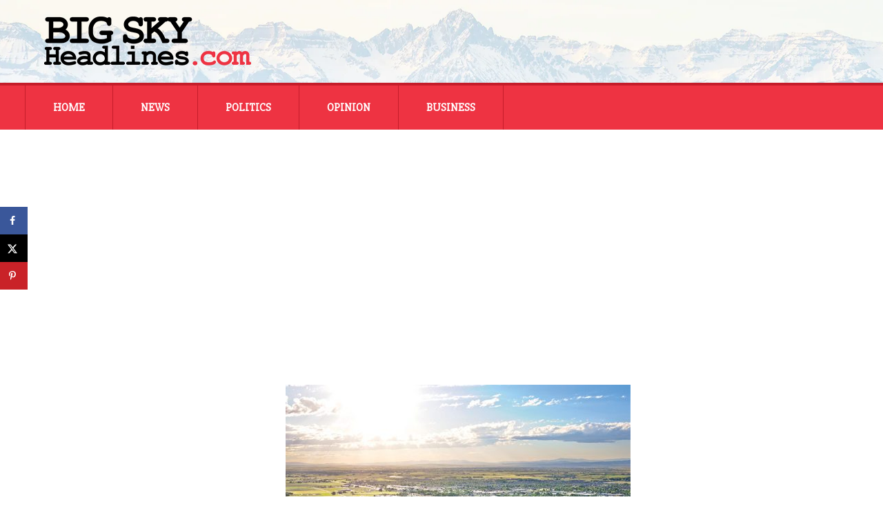

--- FILE ---
content_type: text/html; charset=UTF-8
request_url: https://bigskyheadlines.com/2016/07/officials-industry-leaders-mull-new-path-bozemans-economy/
body_size: 17205
content:
<!DOCTYPE html>
<!--[if IE 7]>
<html class="ie ie7" lang="en-US">
<![endif]-->
<!--[if IE 8]>
<html class="ie ie8" lang="en-US">
<![endif]-->
<!--[if !(IE 7) & !(IE 8)]><!-->
<html lang="en-US">
<!--<![endif]-->
<head>
	<meta charset="UTF-8">
	<meta name="viewport" content="width=device-width">
    <meta name="google-site-verification" content="8qeq-3SwlmkbIYzaPnjLD9_uE5P3ABkBP8YgiyGagHo" />
    <meta name="google-site-verification" content="-ZRTUTh8R8rUygHpyShAGZhkEskP19rR-g_VVeH8Ty8" />
	<title>Officials, industry leaders mull a new path for Bozeman’s economy | Big Sky Headlines</title><link rel="preload" data-rocket-preload as="style" href="https://fonts.googleapis.com/css?family=Exo%202%3A400%2C300%2C600%7CSlabo%2027px&#038;display=swap" /><link rel="stylesheet" href="https://fonts.googleapis.com/css?family=Exo%202%3A400%2C300%2C600%7CSlabo%2027px&#038;display=swap" media="print" onload="this.media='all'" /><noscript><link rel="stylesheet" href="https://fonts.googleapis.com/css?family=Exo%202%3A400%2C300%2C600%7CSlabo%2027px&#038;display=swap" /></noscript>
	<link rel="profile" href="http://gmpg.org/xfn/11">
	<link rel="pingback" href="https://bigskyheadlines.com/xmlrpc.php">
	<!--[if lt IE 9]>
	<script src="https://bigskyheadlines.com/wp-content/themes/twentythirteen/js/html5.js"></script>
	<![endif]-->
    
	<meta name='robots' content='max-image-preview:large' />
	<style>img:is([sizes="auto" i], [sizes^="auto," i]) { contain-intrinsic-size: 3000px 1500px }</style>
	<!-- Hubbub v.1.36.3 https://morehubbub.com/ -->
<meta property="og:locale" content="en_US" />
<meta property="og:type" content="article" />
<meta property="og:title" content="Officials, industry leaders mull a new path for Bozeman’s economy" />
<meta property="og:description" content="By the end of September, Bozeman will have an entirely new projection for how the city’s economy will grow and change over the coming years. The city, led by Economic Development Director Brit Fontenot, is" />
<meta property="og:url" content="https://bigskyheadlines.com/2016/07/officials-industry-leaders-mull-new-path-bozemans-economy/" />
<meta property="og:site_name" content="Big Sky Headlines" />
<meta property="og:updated_time" content="2016-08-11T11:57:21+00:00" />
<meta property="article:published_time" content="2016-07-28T11:36:21+00:00" />
<meta property="article:modified_time" content="2016-08-11T11:57:21+00:00" />
<meta name="twitter:card" content="summary_large_image" />
<meta name="twitter:title" content="Officials, industry leaders mull a new path for Bozeman’s economy" />
<meta name="twitter:description" content="By the end of September, Bozeman will have an entirely new projection for how the city’s economy will grow and change over the coming years. The city, led by Economic Development Director Brit Fontenot, is" />
<meta class="flipboard-article" content="By the end of September, Bozeman will have an entirely new projection for how the city’s economy will grow and change over the coming years. The city, led by Economic Development Director Brit Fontenot, is" />
<meta property="og:image" content="https://bigskyheadlines.com/wp-content/uploads/2016/07/bozeman.jpg" />
<meta name="twitter:image" content="https://bigskyheadlines.com/wp-content/uploads/2016/07/bozeman.jpg" />
<meta property="og:image:width" content="706" />
<meta property="og:image:height" content="427" />
<!-- Hubbub v.1.36.3 https://morehubbub.com/ -->
<link rel='dns-prefetch' href='//pagead2.googlesyndication.com' />
<link rel='dns-prefetch' href='//www.googletagservices.com' />
<link href='https://fonts.gstatic.com' crossorigin rel='preconnect' />
<link rel="alternate" type="application/rss+xml" title="Big Sky Headlines &raquo; Feed" href="https://bigskyheadlines.com/feed/" />
<link rel="alternate" type="application/rss+xml" title="Big Sky Headlines &raquo; Comments Feed" href="https://bigskyheadlines.com/comments/feed/" />
<link rel='stylesheet' id='wpra-lightbox-css' href='https://bigskyheadlines.com/wp-content/plugins/wp-rss-aggregator/core/css/jquery-colorbox.css?ver=1.4.33' media='all' />
<link rel='stylesheet' id='wpra-displays-css' href='https://bigskyheadlines.com/wp-content/plugins/wp-rss-aggregator/core/css/displays.css?ver=5.0.11' media='all' />
<link rel='stylesheet' id='twentythirteen-style-css' href='https://bigskyheadlines.com/wp-content/themes/twentythirteen/style.css?ver=6.7.4' media='all' />
<link rel='stylesheet' id='drick-child-style-css' href='https://bigskyheadlines.com/wp-content/themes/twentythirteen-child/style.css' media='all' />
<link rel='stylesheet' id='genericons-css' href='https://bigskyheadlines.com/wp-content/themes/twentythirteen/genericons/genericons.css?ver=3.0.3' media='all' />
<link rel='stylesheet' id='dpsp-frontend-style-pro-css' href='https://bigskyheadlines.com/wp-content/plugins/social-pug/assets/dist/style-frontend-pro.css?ver=1.36.3' media='all' />
<style id='dpsp-frontend-style-pro-inline-css'>

			@media screen and ( max-width : 720px ) {
				aside#dpsp-floating-sidebar.dpsp-hide-on-mobile.opened {
					display: none;
				}
			}
			
</style>
<style id='rocket-lazyload-inline-css'>
.rll-youtube-player{position:relative;padding-bottom:56.23%;height:0;overflow:hidden;max-width:100%;}.rll-youtube-player:focus-within{outline: 2px solid currentColor;outline-offset: 5px;}.rll-youtube-player iframe{position:absolute;top:0;left:0;width:100%;height:100%;z-index:100;background:0 0}.rll-youtube-player img{bottom:0;display:block;left:0;margin:auto;max-width:100%;width:100%;position:absolute;right:0;top:0;border:none;height:auto;-webkit-transition:.4s all;-moz-transition:.4s all;transition:.4s all}.rll-youtube-player img:hover{-webkit-filter:brightness(75%)}.rll-youtube-player .play{height:100%;width:100%;left:0;top:0;position:absolute;background:url(https://bigskyheadlines.com/wp-content/plugins/wp-rocket/assets/img/youtube.png) no-repeat center;background-color: transparent !important;cursor:pointer;border:none;}.wp-embed-responsive .wp-has-aspect-ratio .rll-youtube-player{position:absolute;padding-bottom:0;width:100%;height:100%;top:0;bottom:0;left:0;right:0}
</style>
<script src="https://bigskyheadlines.com/wp-includes/js/jquery/jquery.min.js?ver=3.7.1" id="jquery-core-js"></script>
<script src="https://bigskyheadlines.com/wp-includes/js/jquery/jquery-migrate.min.js?ver=3.4.1" id="jquery-migrate-js"></script>
<script src="https://bigskyheadlines.com/wp-content/themes/twentythirteen/js/functions.js?ver=20230526" id="twentythirteen-script-js" defer data-wp-strategy="defer"></script>
<link rel="https://api.w.org/" href="https://bigskyheadlines.com/wp-json/" /><link rel="alternate" title="JSON" type="application/json" href="https://bigskyheadlines.com/wp-json/wp/v2/posts/650871" /><link rel="EditURI" type="application/rsd+xml" title="RSD" href="https://bigskyheadlines.com/xmlrpc.php?rsd" />
<meta name="generator" content="WordPress 6.7.4" />
<link rel="canonical" href="https://bigskyheadlines.com/2016/07/officials-industry-leaders-mull-new-path-bozemans-economy/" />
<link rel='shortlink' href='https://bigskyheadlines.com/?p=650871' />
<link rel="alternate" title="oEmbed (JSON)" type="application/json+oembed" href="https://bigskyheadlines.com/wp-json/oembed/1.0/embed?url=https%3A%2F%2Fbigskyheadlines.com%2F2016%2F07%2Fofficials-industry-leaders-mull-new-path-bozemans-economy%2F" />
<link rel="alternate" title="oEmbed (XML)" type="text/xml+oembed" href="https://bigskyheadlines.com/wp-json/oembed/1.0/embed?url=https%3A%2F%2Fbigskyheadlines.com%2F2016%2F07%2Fofficials-industry-leaders-mull-new-path-bozemans-economy%2F&#038;format=xml" />
        <!-- This code is implemented via the Drick Functions plugin in settings -> Google Analytics Tracking -->
        <!-- Google Tag Manager -->
        <script>(function(w,d,s,l,i){w[l]=w[l]||[];w[l].push({'gtm.start':
        new Date().getTime(),event:'gtm.js'});var f=d.getElementsByTagName(s)[0],
        j=d.createElement(s),dl=l!='dataLayer'?'&l='+l:'';j.async=true;j.src=
        'https://www.googletagmanager.com/gtm.js?id='+i+dl;f.parentNode.insertBefore(j,f);
        })(window,document,'script','dataLayer','GTM-5TG6KKS');</script>
        <!-- End Google Tag Manager -->
    <script>
   (adsbygoogle = window.adsbygoogle || []).push({
       google_ad_client: "ca-pub-6977437517981787",
       enable_page_level_ads: true
   });
</script>

<script>
    var googletag = googletag || {};
    googletag.cmd = googletag.cmd || [];
</script>

<script>
    googletag.cmd.push(function() {
        googletag.defineSlot('/244603846/300x600_sidebar', [[300, 600], [320, 600]], 'div-gpt-ad-1481560911678-0').addService(googletag.pubads());
        googletag.pubads().enableSingleRequest();
        googletag.enableServices();
    });
</script>
<script>document.documentElement.className += " js";</script>
    <link rel="dns-prefetch" href="//fonts.googleapis.com">
    <link rel="preconnect" href="https://fonts.gstatic.com">
    
<meta name="hubbub-info" description="Hubbub 1.36.3"><style>.recentcomments a{display:inline !important;padding:0 !important;margin:0 !important;}</style>	<style type="text/css" id="twentythirteen-header-css">
		.site-title,
	.site-description {
		position: absolute;
		clip: rect(1px 1px 1px 1px); /* IE7 */
		clip: rect(1px, 1px, 1px, 1px);
	}
			.site-header .home-link {
	min-height: 0;
	}
				</style>
	<noscript><style id="rocket-lazyload-nojs-css">.rll-youtube-player, [data-lazy-src]{display:none !important;}</style></noscript><meta name="generator" content="WP Rocket 3.18.3" data-wpr-features="wpr_lazyload_images wpr_lazyload_iframes wpr_preload_links wpr_desktop" /></head>

<body class="post-template-default single single-post postid-650871 single-format-standard wp-embed-responsive no-avatars">
       <!-- This code is implemented via the Drick Functions plugin in settings -> Google Analytics Tracking -->
        <!-- Google Tag Manager (noscript) -->
        <noscript><iframe src="https://www.googletagmanager.com/ns.html?id=GTM-5TG6KKS"
        height="0" width="0" style="display:none;visibility:hidden"></iframe></noscript>
        <!-- End Google Tag Manager (noscript) -->
    	<div data-rocket-location-hash="57eb0956558bf7ad8062fd5c02b81560" id="page" class="hfeed site">
		<header data-rocket-location-hash="e6dec5522a8b56befa615ed1945d2e58" id="masthead" class="site-header" role="banner">

			<div data-rocket-location-hash="d53b06ca13945ed03e70ba4a94347bcf" class="header-wrapper">
				<img class="header-logo" src="data:image/svg+xml,%3Csvg%20xmlns='http://www.w3.org/2000/svg'%20viewBox='0%200%200%200'%3E%3C/svg%3E" alt="Big Sky Headlines Logo" data-lazy-src="/wp-content/themes/twentythirteen-child/art/logo.png" /><noscript><img class="header-logo" src="/wp-content/themes/twentythirteen-child/art/logo.png" alt="Big Sky Headlines Logo" /></noscript>
			</div>

			<div data-rocket-location-hash="7a5cca9933f6bdf5ed52b6b233ac3f4c" id="navbar" class="navbar">
				<nav id="site-navigation" class="navigation main-navigation" role="navigation">
					<button class="menu-toggle">Menu</button>
					<a class="screen-reader-text skip-link" href="#content" title="Skip to content">Skip to content</a>
					<div class="menu-main-nav-container"><ul id="menu-main-nav" class="nav-menu"><li id="menu-item-2525" class="menu-item menu-item-type-post_type menu-item-object-page menu-item-home menu-item-2525"><a href="https://bigskyheadlines.com/">Home</a></li>
<li id="menu-item-5135" class="menu-item menu-item-type-post_type menu-item-object-page menu-item-has-children menu-item-5135"><a href="https://bigskyheadlines.com/articles/news/">News</a>
<ul class="sub-menu">
	<li id="menu-item-7027" class="menu-item menu-item-type-taxonomy menu-item-object-category current-post-ancestor current-menu-parent current-post-parent menu-item-7027"><a href="https://bigskyheadlines.com/category/news/montana-news/">Montana</a></li>
	<li id="menu-item-7029" class="menu-item menu-item-type-taxonomy menu-item-object-category menu-item-7029"><a href="https://bigskyheadlines.com/category/news/regional-news/">Regional</a></li>
	<li id="menu-item-7028" class="menu-item menu-item-type-taxonomy menu-item-object-category menu-item-7028"><a href="https://bigskyheadlines.com/category/news/national-news/">National</a></li>
</ul>
</li>
<li id="menu-item-5134" class="menu-item menu-item-type-post_type menu-item-object-page menu-item-has-children menu-item-5134"><a href="https://bigskyheadlines.com/articles/politics/">Politics</a>
<ul class="sub-menu">
	<li id="menu-item-7030" class="menu-item menu-item-type-taxonomy menu-item-object-category menu-item-7030"><a href="https://bigskyheadlines.com/category/politics/montana-politics/">Montana</a></li>
	<li id="menu-item-7032" class="menu-item menu-item-type-taxonomy menu-item-object-category menu-item-7032"><a href="https://bigskyheadlines.com/category/politics/regional-politics/">Regional</a></li>
	<li id="menu-item-7031" class="menu-item menu-item-type-taxonomy menu-item-object-category menu-item-7031"><a href="https://bigskyheadlines.com/category/politics/national-politics/">National</a></li>
</ul>
</li>
<li id="menu-item-7841" class="menu-item menu-item-type-taxonomy menu-item-object-category menu-item-7841"><a href="https://bigskyheadlines.com/category/opinion/">Opinion</a></li>
<li id="menu-item-5132" class="menu-item menu-item-type-post_type menu-item-object-page menu-item-has-children menu-item-5132"><a href="https://bigskyheadlines.com/articles/business/">Business</a>
<ul class="sub-menu">
	<li id="menu-item-7023" class="menu-item menu-item-type-taxonomy menu-item-object-category menu-item-7023"><a href="https://bigskyheadlines.com/category/business/energy-business-news/">Energy</a></li>
	<li id="menu-item-7026" class="menu-item menu-item-type-taxonomy menu-item-object-category menu-item-7026"><a href="https://bigskyheadlines.com/category/business/small-business-news/">Small Business</a></li>
	<li id="menu-item-7024" class="menu-item menu-item-type-taxonomy menu-item-object-category current-post-ancestor current-menu-parent current-post-parent menu-item-7024"><a href="https://bigskyheadlines.com/category/business/montana-business-news/">Montana Business</a></li>
	<li id="menu-item-7025" class="menu-item menu-item-type-taxonomy menu-item-object-category menu-item-7025"><a href="https://bigskyheadlines.com/category/business/national-business-news/">National Business</a></li>
</ul>
</li>
</ul></div>				</nav><!-- #site-navigation -->
			</div><!-- #navbar -->
		</header><!-- #masthead -->

		<div data-rocket-location-hash="28faf90a42ac84702687e06346fd44d0" id="main" class="site-main">

	<div data-rocket-location-hash="80e7b013ee3a39d5e25e1e5ef3fe01d3" id="primary" class="content-area">
		<div id="content" class="site-content" role="main">

						
				
<article id="post-650871" class="post-650871 post type-post status-publish format-standard has-post-thumbnail hentry category-business category-home-featured category-montana-business-news category-montana-news wpautop grow-content-body">	

	<header class="entry-header">
				<div class="entry-thumbnail">

							<img width="500" height="300" src="data:image/svg+xml,%3Csvg%20xmlns='http://www.w3.org/2000/svg'%20viewBox='0%200%20500%20300'%3E%3C/svg%3E" class="attachment-featured-thumb size-featured-thumb wp-post-image" alt="" decoding="async" fetchpriority="high" data-lazy-srcset="https://bigskyheadlines.com/wp-content/uploads/2016/07/bozeman-500x300.jpg 500w, https://bigskyheadlines.com/wp-content/uploads/2016/07/bozeman-300x181.jpg 300w" data-lazy-sizes="(max-width: 500px) 100vw, 500px" data-lazy-src="https://bigskyheadlines.com/wp-content/uploads/2016/07/bozeman-500x300.jpg" /><noscript><img width="500" height="300" src="https://bigskyheadlines.com/wp-content/uploads/2016/07/bozeman-500x300.jpg" class="attachment-featured-thumb size-featured-thumb wp-post-image" alt="" decoding="async" fetchpriority="high" srcset="https://bigskyheadlines.com/wp-content/uploads/2016/07/bozeman-500x300.jpg 500w, https://bigskyheadlines.com/wp-content/uploads/2016/07/bozeman-300x181.jpg 300w" sizes="(max-width: 500px) 100vw, 500px" /></noscript>					</div>
		
				<h1 class="entry-title">Officials, industry leaders mull a new path for Bozeman’s economy</h1>
		
	</header><!-- .entry-header -->

		<div class="entry-content">

	   <div class="left-page-content" id="left-page-content">
		<p>By the end of September, Bozeman will have an entirely new projection for how the city’s economy will grow and change over the coming years.</p>
<p>The city, led by Economic Development Director Brit Fontenot, is currently in the process of updating its economic development plan for the <a href="http://www.bozemandailychronicle.com/news/economy/bozeman-updating-economic-development-plan/article_4800a1e3-fd0a-5f6d-92ba-1052a9b47c58.html">first time since 2009</a>.</p>
<p>Most of the legwork for the project will be performed by Portland, Oregon-based Leland Consulting Group, which, over the next several months, will aggregate information through interviews with government officials and industry leaders, before churning out a revised plan.</p>
<p>Along with “supporting business sectors that create and sustain mid-to high-paying jobs,” Fontenot and the Economic Development Council have identified three main goals for the new plan: nurturing existing businesses while attracting new ones, maintaining infrastructure, and facilitating workforce education efforts.</p>
<p><strong>Tending the local garden</strong></p>
<p>A large portion of the responsibility for fostering local business growth falls on the shoulders of economic development agencies like Prospera Business Network and the Northern Rocky Mountain Economic Development District, which act as liaisons between businesses and state grant programs.</p>
<p>In 2015, Prospera leveraged more than $4.75 million in grants, loans and matching funds to companies in Park and Gallatin counties, creating at least 50 jobs in the process. And demand for the nonprofit’s services has only increased, said Executive Director Paul Reichert.</p>
<p>“Prospera sees steady demand for our services for people to start and grow their businesses, and the significant majority are people that already live and work here,” Reichert said.</p>
<p>The organization has a month-long waiting list for its counseling services, the director added.</p>
<p>“There will be natural limits, but I don’t see it slowing down that much.”</p>
<p>Despite the potentially enticing prospect of bringing a multinational corporation to the Gallatin Valley, ensuring the health and growth of local ventures should take priority over the recruitment of non-local companies, officials agreed.</p>
<p>“Our number one thing in economic development is retention and expansion of businesses here,” said Daryl Schliem, president of the Bozeman Area Chamber of Commerce. “Our first and foremost goal is to take care of the businesses we have here and cater to their needs.”</p>
<p>“We’ve always made a priority of economic gardening, that’s at the root of our philosophy,” added Fontenot. “Support the businesses that have supported your community, then secondarily go after businesses that are interested in relocating, but only if they will be a benefit to your community.”</p>
<p>Prioritizing local entrepreneurs has the added effect of keeping growth sustainable, said Jim Ness, president of Big Sky Western Bank and a citizen representative involved in the economic development plan update.</p>
<p>“We have to look at our existing businesses, because it’s not all about bringing in more,” he said.</p>
<p>“What we need to do is garden locally rather than chase big dreams elsewhere,” added Mayor Carson Taylor. “There may be some really big things that happen in the city that come from the outside, but we could spend years and a lot of money chasing rainbows.”</p>
<p>In addition to coordinating with development groups, one of the goals of the new economic plan will be to support Startup Bozeman, a local business incubator that connects budding companies with financial and educational resources.</p>
<p>“You want to make sure you’re collaborating with the right groups That collaboration is important so that we’re all working together and everyone is communicating their needs,” said Ness. “Just like anything else, you have to have the right people and objectives to move forward with it.”</p>
<p><strong>Training the workforce</strong></p>
<p>The second part of the economic development equation, after ensuring the health of local businesses, involves feeding companies a stream of skilled workers.</p>
<p>Much of the onus for developing this workforce falls on Montana State University and Gallatin College, both of which will be included in the discussions surrounding the new economic plan.</p>
<p>Recently, the city partnered with Gallatin College as well as several leaders in the local photonics industry to create a two-year associate’s degree in photonics and laser technology.</p>
<p>“The companies asked for a technician program to educate workers so they could be effective technicians in the labs around Bozeman, given there are over 30 laser optics programs here locally,” said Gallatin College Dean Robert Hietala.</p>
<p>The program, which begins its inaugural session next month, is just one example of local government, the private sector and educational institutions working together toward economic improvement, Hietala said.</p>
<p>“The City Commission and leadership are working closely with industry identifying those needs and supporting the workforce programs,” he said. “They’ve shown a longstanding commitment to workforce development.”</p>
<p>The college’s new <a href="http://www.bozemandailychronicle.com/news/montana_state_university/msu-trying-again-with-hospitality-degree/article_ddf81435-d71a-515e-86f6-a60620817390.html">culinary arts degree</a> is another example of higher education attempting to align with local industry demands, Hietala said.</p>
<p>In 2010, the college awarded 22 degrees and workforce certificates. By 2015, that number had swelled to 125.</p>
<p>“We’ve been in an underserved area for a long time,” he said.</p>
<p>With business demand and public backing, the success of the college’s 12 programs, including its popular CNC machine technology degree, can be replicated across business sectors from tech to outdoors, localizing the workforce and giving residents a path to mid- to high-wage jobs, Hietala added.</p>
<p>“You put out qualified, educated folks who are hardworking and understand the workforce needs and the industry will scoop them up,” he said.</p>
<p><strong>“We don’t have to sell our souls to get businesses to come here”</strong></p>
<p>Local government can only control so much in terms of economic development, officials said, which is part of the reason the city recruited several outside voices to offer input on the new plan.</p>
<p>But one of the ways it can affect economic growth, and the final of the main goals for the plan, is through the continued maintenance and upgrade of infrastructure — from roads and sewers to supporting projects like the Bozeman fiber network.</p>
<p>“A lot of it revolves around the infrastructure. When I think about existing or new businesses — creating a good environment for those businesses to succeed — it’s the basic stuff like streets and sidewalks,” Ness said.</p>
<p>One of the keys to moving forward successfully will be dovetailing economic development with the city’s Integrated Water Resources and transportation plans, which will end up as part of its all-encompassing Strategic Plan, Taylor added.</p>
<p>“Doing the things that the city can do: good infrastructure, tax structure — the city’s role is to support in whatever way we can” he said.</p>
<p>Working in tandem with organizations like the Human Resource Development Council to provide affordable housing, keeping property taxes manageable and raising the minimum wage — which Taylor said he is “investigating” — are among the ways the city can intervene to strengthen the area economy, the mayor said.</p>
<p>The fiber project, set for completion by the end of the summer, is a also prime example of a successful infrastructure project, supported by the city in partnership with a private group, that will both assist already established businesses as well as make Bozeman more attractive for companies looking to relocate.</p>
<p>“Montana is not an incentive rich state; we’re limited in our tools in offering things of that nature, so we have to sell other things like workforce or infrastructure,” said Fontenot. “There are other things to sell; we don’t have to sell our souls to get businesses to come here.”</p>
<p>A large portion of the money for infrastructure improvements will come from the city’s five tax increment financing (TIF) districts, which freeze property tax values in order to pool money earmarked specifically for redevelopment.</p>
<p>The city has also floated the idea of a foreign trade zone, an area that would assist businesses by reducing import and export taxes, similar to the zone that already exists <a href="http://www.bsbcommunitydevelopment.com/expansion-retention/ftz">in Silver Bow County</a>.</p>
<p>Perhaps the city’s largest role, however, will be to act as facilitator. Fontenot has recruited 20 individuals representing around a dozen public and private organizations to take part in the plan overhaul. And to prevent projections from getting stale, the new plan will be designed for an update every three years.</p>
<p>“We’re leveraging a lot of different efforts that fit in with the other pieces of the puzzle,” Fontenot said. “There is some project, stakeholder and industry overlap, and by doing it this way, we’re able to get a lot done in a little time for a little money.”</p>
<p>But ensuring the involved organizations follow through on the plan will be another struggle entirely.</p>
<p>“Getting it written is the easy part; implementing is the hard part,” Fontenot said.</p>
<p>However, if the city’s history with similar projects like the Integrated Water Resources Plan is anything to go by, the new economic development plan won’t sit on a shelf collecting dust, Taylor said.</p>
<p>“We do a good job of (planning) in Bozeman,” he said. “Life throws curves at you and things change, but it’s all about how we look toward the future and guide the present.”</p>
<p><a href="http://www.bozemandailychronicle.com/business/profile/officials-industry-leaders-mull-a-new-path-for-bozeman-s/article_b814055a-77ac-5098-8c1e-a5758303c805.html">From the Bozeman Chronicle</a></p>
           
        <div class="entry-meta">
			10 years ago &nbsp;&nbsp;<span class="categories-links"><a href="https://bigskyheadlines.com/category/business/" rel="category tag">Business</a>, <a href="https://bigskyheadlines.com/category/home-featured/" rel="category tag">Home Featured</a>, <a href="https://bigskyheadlines.com/category/business/montana-business-news/" rel="category tag">Montana Business News</a>, <a href="https://bigskyheadlines.com/category/news/montana-news/" rel="category tag">Montana News</a></span>					</div><!-- .entry-meta -->
           
           <div class="related-articles-wrapper">
                <h2 class="related-articles-header">More Articles:</h2>
                <ul class="related-list">
                                            <li data-bg="https://bigskyheadlines.com/wp-content/uploads/2025/06/MSU-Gallatin-College.jpg" class="related-article rocket-lazyload" style="">
                            <div class="article-meta">
                                <p class="related-article-date">January 13</p>
                                <a href="https://bigskyheadlines.com/2026/01/mofi-awarded-85-million-in-new-markets-tax-credits/" class="related-title" title="MoFi Awarded $85 Million in New Markets Tax Credits">MoFi Awarded $85 Million in New Markets Tax Credits</a>
                            </div><!-- article-meta -->
                            </li>
                                                                        <li data-bg="https://bigskyheadlines.com/wp-content/uploads/2020/05/UNEMPLOYMENT-PAYMENTS.jpg" class="related-article rocket-lazyload" style="">
                            <div class="article-meta">
                                <p class="related-article-date">January 14</p>
                                <a href="https://bigskyheadlines.com/2026/01/montana-unemployment-rate-rises-to-3-3-in-november-remains-among-nations-lowest/" class="related-title" title="Montana Unemployment Rate Rises to 3.3% in November, Remains Among Nation’s Lowest">Montana Unemployment Rate Rises to 3.3% in November, Remains Among Nation’s Lowest</a>
                            </div><!-- article-meta -->
                            </li>
                                                                        <li data-bg="/wp-content/themes/twentythirteen-child/art/feature-default-bigskyheadlines.jpg" class="related-article rocket-lazyload" style="">
                            <div class="article-meta">
                                <p class="related-article-date">January 23</p>
                                <a href="https://bigskyheadlines.com/2026/01/businesses-close-in-minnesota-for-anti-ice-economic-blackout/" class="related-title" title="Businesses close in Minnesota for anti-ICE ‘economic blackout’">Businesses close in Minnesota for anti-ICE ‘economic blackout’</a>
                            </div><!-- article-meta -->
                            </li>
                                                                        <li data-bg="https://bigskyheadlines.com/wp-content/uploads/2024/07/NWE.jpg" class="related-article rocket-lazyload" style="">
                            <div class="article-meta">
                                <p class="related-article-date">January 12</p>
                                <a href="https://bigskyheadlines.com/2026/01/jp-morgan-lifts-northwestern-energy-price-target-to-61-amid-black-hills-merger-plans/" class="related-title" title="JP Morgan Lifts NorthWestern Energy Price Target to $61 Amid Black Hills Merger Plans">JP Morgan Lifts NorthWestern Energy Price Target to $61 Amid Black Hills Merger Plans</a>
                            </div><!-- article-meta -->
                            </li>
                                                                        <li data-bg="/wp-content/themes/twentythirteen-child/art/feature-default-bigskyheadlines.jpg" class="related-article rocket-lazyload" style="">
                            <div class="article-meta">
                                <p class="related-article-date">January 18</p>
                                <a href="https://bigskyheadlines.com/2026/01/mitsubishi-buys-louisiana-texas-shale-gas-assets-for-7-5b/" class="related-title" title="Mitsubishi buys Louisiana, Texas shale gas assets for $7.5B">Mitsubishi buys Louisiana, Texas shale gas assets for $7.5B</a>
                            </div><!-- article-meta -->
                            </li>
                                                                            </ul>
            </div><!-- related-articles-wrapper -->
           
        </div><!-- page-content-left -->
        
        <div class="right-sidebar no-border" id="right-sidebar">
            <div id="advert" class="centered text-centered">
               <script async src="//pagead2.googlesyndication.com/pagead/js/adsbygoogle.js"></script>
                <!-- Article Sidebar 300x250 -->
                <ins class="adsbygoogle"
                     style="display:inline-block;width:300px;height:250px"
                     data-ad-client="ca-pub-6977437517981787"
                     data-ad-slot="3735560153"></ins>
                <script>
                (adsbygoogle = window.adsbygoogle || []).push({});
                </script> 
            </div>
            <div id="advert" class="centered text-centered">
               <script async src="//pagead2.googlesyndication.com/pagead/js/adsbygoogle.js"></script>
                <!-- Article sidebar autosize -->
                <ins class="adsbygoogle"
                     style="display:block"
                     data-ad-client="ca-pub-6977437517981787"
                     data-ad-slot="6242096150"
                     data-ad-format="auto"></ins>
                <script>
                (adsbygoogle = window.adsbygoogle || []).push({});
                </script> 
            </div><!-- advert -->
            <div id="advert" class="centered text-centered">
            <!-- /244603846/300x600_sidebar -->
            <div id='div-gpt-ad-1481560911678-0'>
            <script>
            googletag.cmd.push(function() { googletag.display('div-gpt-ad-1481560911678-0'); });
            </script>
            </div>
            </div><!-- advert -->
	   </div><!-- right-sidebar -->
        
	</div><!-- .entry-content -->
	
	<footer class="entry-meta">
		
			</footer><!-- .entry-meta -->
</article><!-- #post -->
					<nav class="navigation post-navigation" role="navigation">
		<h1 class="screen-reader-text">Post navigation</h1>
		<div class="nav-links">

						<a href="https://bigskyheadlines.com/2016/08/enviro-group-spending-500k-defeat-gianforte/" rel="next">Next - Enviro group spending $500K to defeat Gianforte</a>
		</div><!-- .nav-links -->
	</nav><!-- .navigation -->
					
<div id="comments" class="comments-area">

	
	
</div><!-- #comments -->

			
		</div><!-- #content -->
	</div><!-- #primary -->


		</div><!-- #main -->
		<footer id="colophon" class="site-footer" role="contentinfo">

<div class="site-info">

	<div class="footer-address">
		<img class="footer-logo" alt="Big Sky Headlines Logo" src="data:image/svg+xml,%3Csvg%20xmlns='http://www.w3.org/2000/svg'%20viewBox='0%200%200%200'%3E%3C/svg%3E" data-lazy-src="/wp-content/themes/twentythirteen-child/art/logo-reverse.png" /><noscript><img class="footer-logo" alt="Big Sky Headlines Logo" src="/wp-content/themes/twentythirteen-child/art/logo-reverse.png" /></noscript>
		<p>Big Sky Headlines<br />
		P.O. Box 81274<br />
		Billings, Montana 59108<br />
        <a href="http://bigskyheadlines.com/big-sky-headlines/" title="About Big Sky Headlines">About Big Sky Headlines</a><br />
        <a href="http://bigskyheadlines.com/contact/" title="Contact Big Sky Headlines">Contact Big Sky Headlines</a>
		</p>
	</div>

	<div class="footer-categories">
		<h3>Top Categories</h3>
		<ul>
		<li><a href="/category/news/" title="News Category">News</a></li>
		<li><a href="/category/politics/" title="Politics Category">Politics</a></li>
		<li><a href="/category/opinion/" title="Opinion Category">Opinion</a></li>
		<li><a href="/category/business/" title="Business Category">Business</a></li>
		</ul>
	</div>

	<div class="footer-form">
        <h2>Subscribe to Our Mailing List</h2>
		<!-- Begin MailChimp Signup Form -->
        <div id="mc_embed_signup">
        <form action="//bigskyheadlines.us14.list-manage.com/subscribe/post?u=e4b3450fdf5c13520c2d79be3&amp;id=c4a5d19dc8" method="post" id="mc-embedded-subscribe-form" name="mc-embedded-subscribe-form" class="validate" target="_blank" novalidate>
            <div id="mc_embed_signup_scroll">
                
        <div class="mc-field-group fname-wrapper">
            <label for="mce-FNAME">First Name  <span class="asterisk">*</span>
        </label>
            <input type="text" value="" name="FNAME" class="required" id="mce-FNAME">
        </div>
        <div class="mc-field-group lname-wrapper">
            <label for="mce-LNAME">Last Name  <span class="asterisk">*</span>
        </label>
            <input type="text" value="" name="LNAME" class="required" id="mce-LNAME">
        </div>

        <div class="mc-field-group">
            <label for="mce-EMAIL">Email Address  <span class="asterisk">*</span>
        </label>
            <input type="email" value="" name="EMAIL" class="required email" id="mce-EMAIL">
        </div>
            <div id="mce-responses" class="clear">
                <div class="response" id="mce-error-response" style="display:none"></div>
                <div class="response" id="mce-success-response" style="display:none"></div>
            </div>    <!-- real people should not fill this in and expect good things - do not remove this or risk form bot signups-->
            <div style="position: absolute; left: -5000px;" aria-hidden="true"><input type="text" name="b_e4b3450fdf5c13520c2d79be3_c4a5d19dc8" tabindex="-1" value=""></div>
            <div class="clear"><input type="submit" value="Subscribe" name="subscribe" id="mc-embedded-subscribe" class="button"></div>
            </div>
        </form>
        </div>

        <!--End mc_embed_signup-->
	</div>

	<div class="clear-both"></div>

	<div class="posts-wrapper">
		<div class="recent-posts news">
			<h3>Recent Posts: News</h3>
			<ul>
		<li><a href="https://bigskyheadlines.com/2026/01/medal-of-honor-monday-army-lt-col-harold-fritz/" title="Medal of Honor Monday: Army Lt. Col. Harold Fritz">- Medal of Honor Monday: Army Lt. Col. Harold Fritz</a></li>
			<li><a href="https://bigskyheadlines.com/2026/01/montana-state-physics-professor-yves-idzerda-to-give-feb-17-provosts-lecture-on-second-quantum-revolution/" title="Montana State physics professor Yves Idzerda to give Feb. 17 provost’s lecture on second quantum revolution">- Montana State physics professor Yves Idzerda to give Feb. 17 provost’s lecture on second quantum revolution</a></li>
			<li><a href="https://bigskyheadlines.com/2026/01/um-northwestern-energy-reach-agreement-on-power-rates-for-power-plant/" title="UM, Northwestern Energy Reach Agreement on Power Rates for Power Plant">- UM, Northwestern Energy Reach Agreement on Power Rates for Power Plant</a></li>
				</ul>
		</div>
		<div class="recent-posts politics">
			<h3>Recent Posts: Politics</h3>
			<ul>
		<li><a href="https://bigskyheadlines.com/2026/01/ags-call-on-climate-cartel-to-uphold-consumer-protections/" title="AGs call on &#8216;climate cartel&#8217; to uphold consumer protections">- AGs call on &#8216;climate cartel&#8217; to uphold consumer protections</a></li>
			<li><a href="https://bigskyheadlines.com/2026/01/president-signs-veterans-support-and-accountability-legislation-into-law/" title="President Signs Veterans Support and Accountability Legislation Into Law">- President Signs Veterans Support and Accountability Legislation Into Law</a></li>
			<li><a href="https://bigskyheadlines.com/2026/01/attorney-general-joins-coalition-supporting-revision-of-biden-era-disability-rule/" title="Attorney General Joins Coalition Supporting Revision of Biden-Era Disability Rule">- Attorney General Joins Coalition Supporting Revision of Biden-Era Disability Rule</a></li>
	
			</ul>
		</div>
		<div class="recent-posts opinion">
			<h3>Recent Posts: Opinion</h3>
			<ul>
		<li><a href="https://bigskyheadlines.com/2026/01/idaho-joins-the-nations-first-federal-education-choice-tax-credit-scholarship-program/" title="Idaho joins the nation’s first federal education choice tax credit scholarship program">- Idaho joins the nation’s first federal education choice tax credit scholarship program</a></li>
			<li><a href="https://bigskyheadlines.com/2026/01/will-election-reformers-learn-from-their-failures/" title="Will “election reformers” learn from their failures?">- Will “election reformers” learn from their failures?</a></li>
			<li><a href="https://bigskyheadlines.com/2026/01/minnesota-fraud-is-a-national-security-failure/" title="Minnesota fraud Is a national security failure">- Minnesota fraud Is a national security failure</a></li>
	
			</ul>
		</div>
		<div class="recent-posts business">
			<h3>Recent Posts: Business</h3>
			<ul>
		<li><a href="https://bigskyheadlines.com/2026/01/new-construction-sector-analysis-highlights-record-growth/" title="New Construction Sector Analysis Highlights Record Growth">- New Construction Sector Analysis Highlights Record Growth</a></li>
			<li><a href="https://bigskyheadlines.com/2026/01/montana-csi-holds-public-hearing-on-bcbsmt-cybersecurity-breach/" title="Montana CSI Holds Public Hearing on BCBSMT Cybersecurity Breach">- Montana CSI Holds Public Hearing on BCBSMT Cybersecurity Breach</a></li>
			<li><a href="https://bigskyheadlines.com/2026/01/businesses-close-in-minnesota-for-anti-ice-economic-blackout/" title="Businesses close in Minnesota for anti-ICE ‘economic blackout’">- Businesses close in Minnesota for anti-ICE ‘economic blackout’</a></li>
	
			<ul>
		</div>
	</div>
            
    <p class="intro-source">Big Sky Headlines is owned and operated by Big Sky Broadcasting, LLC.  Big Sky Broadcasting was formed in 2015 by a group of young entrepreneurs in Montana seeking to bring about variety and innovation in newspaper, radio, and TV reporting and publishing.</p>
	
	<!-- <div class="footer-links centered text-centered">
		<p>
		<a href="/" title="Home Page">Home Page</a>&nbsp;&nbsp;&nbsp;|&nbsp;&nbsp;&nbsp;
		<a href="/about" title="About Big Sky Headlines">About</a>&nbsp;&nbsp;&nbsp;|&nbsp;&nbsp;&nbsp;
		<a href="/contact" title="Contact Big Sky Headlines">Contact</a>
		</p>
	</div> -->

</div><!-- .site-info -->


		</footer><!-- #colophon -->
		<p class="footer-disclaimer">Copyright &copy; 
		2015-2026		Big Sky Headlines, All Rights Reserved.
        <br />This site uses cookies from Google AdSense.  Please read the Google privacy policy <a href="http://www.google.com/intl/en/policies/privacy/" title="Google Privacy Policy" target="_blank">here</a>.</p>
	</div><!-- #page -->

	<div id="mv-grow-data" data-settings='{&quot;floatingSidebar&quot;:{&quot;stopSelector&quot;:false},&quot;general&quot;:{&quot;contentSelector&quot;:false,&quot;show_count&quot;:{&quot;content&quot;:false,&quot;sidebar&quot;:false},&quot;isTrellis&quot;:false,&quot;license_last4&quot;:&quot;&quot;},&quot;post&quot;:{&quot;ID&quot;:650871,&quot;categories&quot;:[{&quot;ID&quot;:13},{&quot;ID&quot;:78},{&quot;ID&quot;:33},{&quot;ID&quot;:22}]},&quot;shareCounts&quot;:{&quot;pinterest&quot;:0,&quot;facebook&quot;:0},&quot;shouldRun&quot;:true}'></div><aside id="dpsp-floating-sidebar" aria-label="social sharing sidebar" class="dpsp-shape-rectangular dpsp-size-small   dpsp-show-on-mobile dpsp-position-left dpsp-button-style-1 dpsp-no-animation" data-trigger-scroll="false">
	<ul class="dpsp-networks-btns-wrapper dpsp-networks-btns-share dpsp-networks-btns-sidebar  ">
<li class="dpsp-network-list-item dpsp-network-list-item-facebook">
	<a rel="nofollow noopener" href="https://www.facebook.com/sharer/sharer.php?u=https%3A%2F%2Fbigskyheadlines.com%2F2016%2F07%2Fofficials-industry-leaders-mull-new-path-bozemans-economy%2F&#038;t=Officials%2C%20industry%20leaders%20mull%20a%20new%20path%20for%20Bozeman%E2%80%99s%20economy" class="dpsp-network-btn dpsp-facebook dpsp-no-label dpsp-first dpsp-has-label-mobile" target="_blank" aria-label="Share on Facebook" title="Share on Facebook">	<span class="dpsp-network-icon "><span class="dpsp-network-icon-inner"><svg version="1.1" xmlns="http://www.w3.org/2000/svg" width="32" height="32" viewBox="0 0 18 32"><path d="M17.12 0.224v4.704h-2.784q-1.536 0-2.080 0.64t-0.544 1.92v3.392h5.248l-0.704 5.28h-4.544v13.568h-5.472v-13.568h-4.544v-5.28h4.544v-3.904q0-3.328 1.856-5.152t4.96-1.824q2.624 0 4.064 0.224z"></path></svg></span></span>
	</a></li>

<li class="dpsp-network-list-item dpsp-network-list-item-x">
	<a rel="nofollow noopener" href="https://x.com/intent/tweet?text=Officials%2C%20industry%20leaders%20mull%20a%20new%20path%20for%20Bozeman%E2%80%99s%20economy&#038;url=https%3A%2F%2Fbigskyheadlines.com%2F2016%2F07%2Fofficials-industry-leaders-mull-new-path-bozemans-economy%2F" class="dpsp-network-btn dpsp-x dpsp-no-label dpsp-has-label-mobile" target="_blank" aria-label="Share on X" title="Share on X">	<span class="dpsp-network-icon "><span class="dpsp-network-icon-inner"><svg version="1.1" xmlns="http://www.w3.org/2000/svg" width="32" height="32" viewBox="0 0 32 28"><path d="M25.2,1.5h4.9l-10.7,12.3,12.6,16.7h-9.9l-7.7-10.1-8.8,10.1H.6l11.5-13.1L0,1.5h10.1l7,9.2L25.2,1.5ZM23.5,27.5h2.7L8.6,4.3h-2.9l17.8,23.2Z"></path></svg></span></span>
	</a></li>

<li class="dpsp-network-list-item dpsp-network-list-item-pinterest">
	<button data-href="#" class="dpsp-network-btn dpsp-pinterest dpsp-no-label dpsp-last dpsp-has-label-mobile" aria-label="Save to Pinterest" title="Save to Pinterest">	<span class="dpsp-network-icon "><span class="dpsp-network-icon-inner"><svg version="1.1" xmlns="http://www.w3.org/2000/svg" width="32" height="32" viewBox="0 0 23 32"><path d="M0 10.656q0-1.92 0.672-3.616t1.856-2.976 2.72-2.208 3.296-1.408 3.616-0.448q2.816 0 5.248 1.184t3.936 3.456 1.504 5.12q0 1.728-0.32 3.36t-1.088 3.168-1.792 2.656-2.56 1.856-3.392 0.672q-1.216 0-2.4-0.576t-1.728-1.568q-0.16 0.704-0.48 2.016t-0.448 1.696-0.352 1.28-0.48 1.248-0.544 1.12-0.832 1.408-1.12 1.536l-0.224 0.096-0.16-0.192q-0.288-2.816-0.288-3.36 0-1.632 0.384-3.68t1.184-5.152 0.928-3.616q-0.576-1.152-0.576-3.008 0-1.504 0.928-2.784t2.368-1.312q1.088 0 1.696 0.736t0.608 1.824q0 1.184-0.768 3.392t-0.8 3.36q0 1.12 0.8 1.856t1.952 0.736q0.992 0 1.824-0.448t1.408-1.216 0.992-1.696 0.672-1.952 0.352-1.984 0.128-1.792q0-3.072-1.952-4.8t-5.12-1.728q-3.552 0-5.952 2.304t-2.4 5.856q0 0.8 0.224 1.536t0.48 1.152 0.48 0.832 0.224 0.544q0 0.48-0.256 1.28t-0.672 0.8q-0.032 0-0.288-0.032-0.928-0.288-1.632-0.992t-1.088-1.696-0.576-1.92-0.192-1.92z"></path></svg></span></span>
	</button></li>
</ul></aside>
<script src="https://bigskyheadlines.com/wp-content/plugins/drick-functions/js/drick-functions.js" id="drick-functions-js-js"></script>
<script src="//pagead2.googlesyndication.com/pagead/js/adsbygoogle.js" id="drick-google-ad-js-js"></script>
<script src="https://www.googletagservices.com/tag/js/gpt.js" id="drick-google-tag-js-js"></script>
<script id="rocket-browser-checker-js-after">
"use strict";var _createClass=function(){function defineProperties(target,props){for(var i=0;i<props.length;i++){var descriptor=props[i];descriptor.enumerable=descriptor.enumerable||!1,descriptor.configurable=!0,"value"in descriptor&&(descriptor.writable=!0),Object.defineProperty(target,descriptor.key,descriptor)}}return function(Constructor,protoProps,staticProps){return protoProps&&defineProperties(Constructor.prototype,protoProps),staticProps&&defineProperties(Constructor,staticProps),Constructor}}();function _classCallCheck(instance,Constructor){if(!(instance instanceof Constructor))throw new TypeError("Cannot call a class as a function")}var RocketBrowserCompatibilityChecker=function(){function RocketBrowserCompatibilityChecker(options){_classCallCheck(this,RocketBrowserCompatibilityChecker),this.passiveSupported=!1,this._checkPassiveOption(this),this.options=!!this.passiveSupported&&options}return _createClass(RocketBrowserCompatibilityChecker,[{key:"_checkPassiveOption",value:function(self){try{var options={get passive(){return!(self.passiveSupported=!0)}};window.addEventListener("test",null,options),window.removeEventListener("test",null,options)}catch(err){self.passiveSupported=!1}}},{key:"initRequestIdleCallback",value:function(){!1 in window&&(window.requestIdleCallback=function(cb){var start=Date.now();return setTimeout(function(){cb({didTimeout:!1,timeRemaining:function(){return Math.max(0,50-(Date.now()-start))}})},1)}),!1 in window&&(window.cancelIdleCallback=function(id){return clearTimeout(id)})}},{key:"isDataSaverModeOn",value:function(){return"connection"in navigator&&!0===navigator.connection.saveData}},{key:"supportsLinkPrefetch",value:function(){var elem=document.createElement("link");return elem.relList&&elem.relList.supports&&elem.relList.supports("prefetch")&&window.IntersectionObserver&&"isIntersecting"in IntersectionObserverEntry.prototype}},{key:"isSlowConnection",value:function(){return"connection"in navigator&&"effectiveType"in navigator.connection&&("2g"===navigator.connection.effectiveType||"slow-2g"===navigator.connection.effectiveType)}}]),RocketBrowserCompatibilityChecker}();
</script>
<script id="rocket-preload-links-js-extra">
var RocketPreloadLinksConfig = {"excludeUris":"\/(?:.+\/)?feed(?:\/(?:.+\/?)?)?$|\/(?:.+\/)?embed\/|\/(index.php\/)?(.*)wp-json(\/.*|$)|\/refer\/|\/go\/|\/recommend\/|\/recommends\/","usesTrailingSlash":"1","imageExt":"jpg|jpeg|gif|png|tiff|bmp|webp|avif|pdf|doc|docx|xls|xlsx|php","fileExt":"jpg|jpeg|gif|png|tiff|bmp|webp|avif|pdf|doc|docx|xls|xlsx|php|html|htm","siteUrl":"https:\/\/bigskyheadlines.com","onHoverDelay":"100","rateThrottle":"3"};
</script>
<script id="rocket-preload-links-js-after">
(function() {
"use strict";var r="function"==typeof Symbol&&"symbol"==typeof Symbol.iterator?function(e){return typeof e}:function(e){return e&&"function"==typeof Symbol&&e.constructor===Symbol&&e!==Symbol.prototype?"symbol":typeof e},e=function(){function i(e,t){for(var n=0;n<t.length;n++){var i=t[n];i.enumerable=i.enumerable||!1,i.configurable=!0,"value"in i&&(i.writable=!0),Object.defineProperty(e,i.key,i)}}return function(e,t,n){return t&&i(e.prototype,t),n&&i(e,n),e}}();function i(e,t){if(!(e instanceof t))throw new TypeError("Cannot call a class as a function")}var t=function(){function n(e,t){i(this,n),this.browser=e,this.config=t,this.options=this.browser.options,this.prefetched=new Set,this.eventTime=null,this.threshold=1111,this.numOnHover=0}return e(n,[{key:"init",value:function(){!this.browser.supportsLinkPrefetch()||this.browser.isDataSaverModeOn()||this.browser.isSlowConnection()||(this.regex={excludeUris:RegExp(this.config.excludeUris,"i"),images:RegExp(".("+this.config.imageExt+")$","i"),fileExt:RegExp(".("+this.config.fileExt+")$","i")},this._initListeners(this))}},{key:"_initListeners",value:function(e){-1<this.config.onHoverDelay&&document.addEventListener("mouseover",e.listener.bind(e),e.listenerOptions),document.addEventListener("mousedown",e.listener.bind(e),e.listenerOptions),document.addEventListener("touchstart",e.listener.bind(e),e.listenerOptions)}},{key:"listener",value:function(e){var t=e.target.closest("a"),n=this._prepareUrl(t);if(null!==n)switch(e.type){case"mousedown":case"touchstart":this._addPrefetchLink(n);break;case"mouseover":this._earlyPrefetch(t,n,"mouseout")}}},{key:"_earlyPrefetch",value:function(t,e,n){var i=this,r=setTimeout(function(){if(r=null,0===i.numOnHover)setTimeout(function(){return i.numOnHover=0},1e3);else if(i.numOnHover>i.config.rateThrottle)return;i.numOnHover++,i._addPrefetchLink(e)},this.config.onHoverDelay);t.addEventListener(n,function e(){t.removeEventListener(n,e,{passive:!0}),null!==r&&(clearTimeout(r),r=null)},{passive:!0})}},{key:"_addPrefetchLink",value:function(i){return this.prefetched.add(i.href),new Promise(function(e,t){var n=document.createElement("link");n.rel="prefetch",n.href=i.href,n.onload=e,n.onerror=t,document.head.appendChild(n)}).catch(function(){})}},{key:"_prepareUrl",value:function(e){if(null===e||"object"!==(void 0===e?"undefined":r(e))||!1 in e||-1===["http:","https:"].indexOf(e.protocol))return null;var t=e.href.substring(0,this.config.siteUrl.length),n=this._getPathname(e.href,t),i={original:e.href,protocol:e.protocol,origin:t,pathname:n,href:t+n};return this._isLinkOk(i)?i:null}},{key:"_getPathname",value:function(e,t){var n=t?e.substring(this.config.siteUrl.length):e;return n.startsWith("/")||(n="/"+n),this._shouldAddTrailingSlash(n)?n+"/":n}},{key:"_shouldAddTrailingSlash",value:function(e){return this.config.usesTrailingSlash&&!e.endsWith("/")&&!this.regex.fileExt.test(e)}},{key:"_isLinkOk",value:function(e){return null!==e&&"object"===(void 0===e?"undefined":r(e))&&(!this.prefetched.has(e.href)&&e.origin===this.config.siteUrl&&-1===e.href.indexOf("?")&&-1===e.href.indexOf("#")&&!this.regex.excludeUris.test(e.href)&&!this.regex.images.test(e.href))}}],[{key:"run",value:function(){"undefined"!=typeof RocketPreloadLinksConfig&&new n(new RocketBrowserCompatibilityChecker({capture:!0,passive:!0}),RocketPreloadLinksConfig).init()}}]),n}();t.run();
}());
</script>
<script id="dpsp-frontend-js-pro-js-extra">
var dpsp_ajax_send_save_this_email = {"ajax_url":"https:\/\/bigskyheadlines.com\/wp-admin\/admin-ajax.php","dpsp_token":"3ceb571e40"};
</script>
<script async data-noptimize  data-cfasync="false" src="https://bigskyheadlines.com/wp-content/plugins/social-pug/assets/dist/front-end-free.js?ver=1.36.3" id="dpsp-frontend-js-pro-js"></script>
<script>window.lazyLoadOptions=[{elements_selector:"img[data-lazy-src],.rocket-lazyload,iframe[data-lazy-src]",data_src:"lazy-src",data_srcset:"lazy-srcset",data_sizes:"lazy-sizes",class_loading:"lazyloading",class_loaded:"lazyloaded",threshold:300,callback_loaded:function(element){if(element.tagName==="IFRAME"&&element.dataset.rocketLazyload=="fitvidscompatible"){if(element.classList.contains("lazyloaded")){if(typeof window.jQuery!="undefined"){if(jQuery.fn.fitVids){jQuery(element).parent().fitVids()}}}}}},{elements_selector:".rocket-lazyload",data_src:"lazy-src",data_srcset:"lazy-srcset",data_sizes:"lazy-sizes",class_loading:"lazyloading",class_loaded:"lazyloaded",threshold:300,}];window.addEventListener('LazyLoad::Initialized',function(e){var lazyLoadInstance=e.detail.instance;if(window.MutationObserver){var observer=new MutationObserver(function(mutations){var image_count=0;var iframe_count=0;var rocketlazy_count=0;mutations.forEach(function(mutation){for(var i=0;i<mutation.addedNodes.length;i++){if(typeof mutation.addedNodes[i].getElementsByTagName!=='function'){continue}
if(typeof mutation.addedNodes[i].getElementsByClassName!=='function'){continue}
images=mutation.addedNodes[i].getElementsByTagName('img');is_image=mutation.addedNodes[i].tagName=="IMG";iframes=mutation.addedNodes[i].getElementsByTagName('iframe');is_iframe=mutation.addedNodes[i].tagName=="IFRAME";rocket_lazy=mutation.addedNodes[i].getElementsByClassName('rocket-lazyload');image_count+=images.length;iframe_count+=iframes.length;rocketlazy_count+=rocket_lazy.length;if(is_image){image_count+=1}
if(is_iframe){iframe_count+=1}}});if(image_count>0||iframe_count>0||rocketlazy_count>0){lazyLoadInstance.update()}});var b=document.getElementsByTagName("body")[0];var config={childList:!0,subtree:!0};observer.observe(b,config)}},!1)</script><script data-no-minify="1" async src="https://bigskyheadlines.com/wp-content/plugins/wp-rocket/assets/js/lazyload/17.8.3/lazyload.min.js"></script><script>function lazyLoadThumb(e,alt,l){var t='<img data-lazy-src="https://i.ytimg.com/vi/ID/hqdefault.jpg" alt="" width="480" height="360"><noscript><img src="https://i.ytimg.com/vi/ID/hqdefault.jpg" alt="" width="480" height="360"></noscript>',a='<button class="play" aria-label="Play Youtube video"></button>';if(l){t=t.replace('data-lazy-','');t=t.replace('loading="lazy"','');t=t.replace(/<noscript>.*?<\/noscript>/g,'');}t=t.replace('alt=""','alt="'+alt+'"');return t.replace("ID",e)+a}function lazyLoadYoutubeIframe(){var e=document.createElement("iframe"),t="ID?autoplay=1";t+=0===this.parentNode.dataset.query.length?"":"&"+this.parentNode.dataset.query;e.setAttribute("src",t.replace("ID",this.parentNode.dataset.src)),e.setAttribute("frameborder","0"),e.setAttribute("allowfullscreen","1"),e.setAttribute("allow","accelerometer; autoplay; encrypted-media; gyroscope; picture-in-picture"),this.parentNode.parentNode.replaceChild(e,this.parentNode)}document.addEventListener("DOMContentLoaded",function(){var exclusions=[];var e,t,p,u,l,a=document.getElementsByClassName("rll-youtube-player");for(t=0;t<a.length;t++)(e=document.createElement("div")),(u='https://i.ytimg.com/vi/ID/hqdefault.jpg'),(u=u.replace('ID',a[t].dataset.id)),(l=exclusions.some(exclusion=>u.includes(exclusion))),e.setAttribute("data-id",a[t].dataset.id),e.setAttribute("data-query",a[t].dataset.query),e.setAttribute("data-src",a[t].dataset.src),(e.innerHTML=lazyLoadThumb(a[t].dataset.id,a[t].dataset.alt,l)),a[t].appendChild(e),(p=e.querySelector(".play")),(p.onclick=lazyLoadYoutubeIframe)});</script><script>var rocket_beacon_data = {"ajax_url":"https:\/\/bigskyheadlines.com\/wp-admin\/admin-ajax.php","nonce":"021c48425b","url":"https:\/\/bigskyheadlines.com\/2016\/07\/officials-industry-leaders-mull-new-path-bozemans-economy","is_mobile":false,"width_threshold":1600,"height_threshold":700,"delay":500,"debug":null,"status":{"atf":true,"lrc":true},"elements":"img, video, picture, p, main, div, li, svg, section, header, span","lrc_threshold":1800}</script><script data-name="wpr-wpr-beacon" src='https://bigskyheadlines.com/wp-content/plugins/wp-rocket/assets/js/wpr-beacon.min.js' async></script></body>
</html>
<!-- This website is like a Rocket, isn't it? Performance optimized by WP Rocket. Learn more: https://wp-rocket.me -->

--- FILE ---
content_type: text/html; charset=utf-8
request_url: https://www.google.com/recaptcha/api2/aframe
body_size: 268
content:
<!DOCTYPE HTML><html><head><meta http-equiv="content-type" content="text/html; charset=UTF-8"></head><body><script nonce="S2HxY0SpaBaayZj6A3W86Q">/** Anti-fraud and anti-abuse applications only. See google.com/recaptcha */ try{var clients={'sodar':'https://pagead2.googlesyndication.com/pagead/sodar?'};window.addEventListener("message",function(a){try{if(a.source===window.parent){var b=JSON.parse(a.data);var c=clients[b['id']];if(c){var d=document.createElement('img');d.src=c+b['params']+'&rc='+(localStorage.getItem("rc::a")?sessionStorage.getItem("rc::b"):"");window.document.body.appendChild(d);sessionStorage.setItem("rc::e",parseInt(sessionStorage.getItem("rc::e")||0)+1);localStorage.setItem("rc::h",'1769488647196');}}}catch(b){}});window.parent.postMessage("_grecaptcha_ready", "*");}catch(b){}</script></body></html>